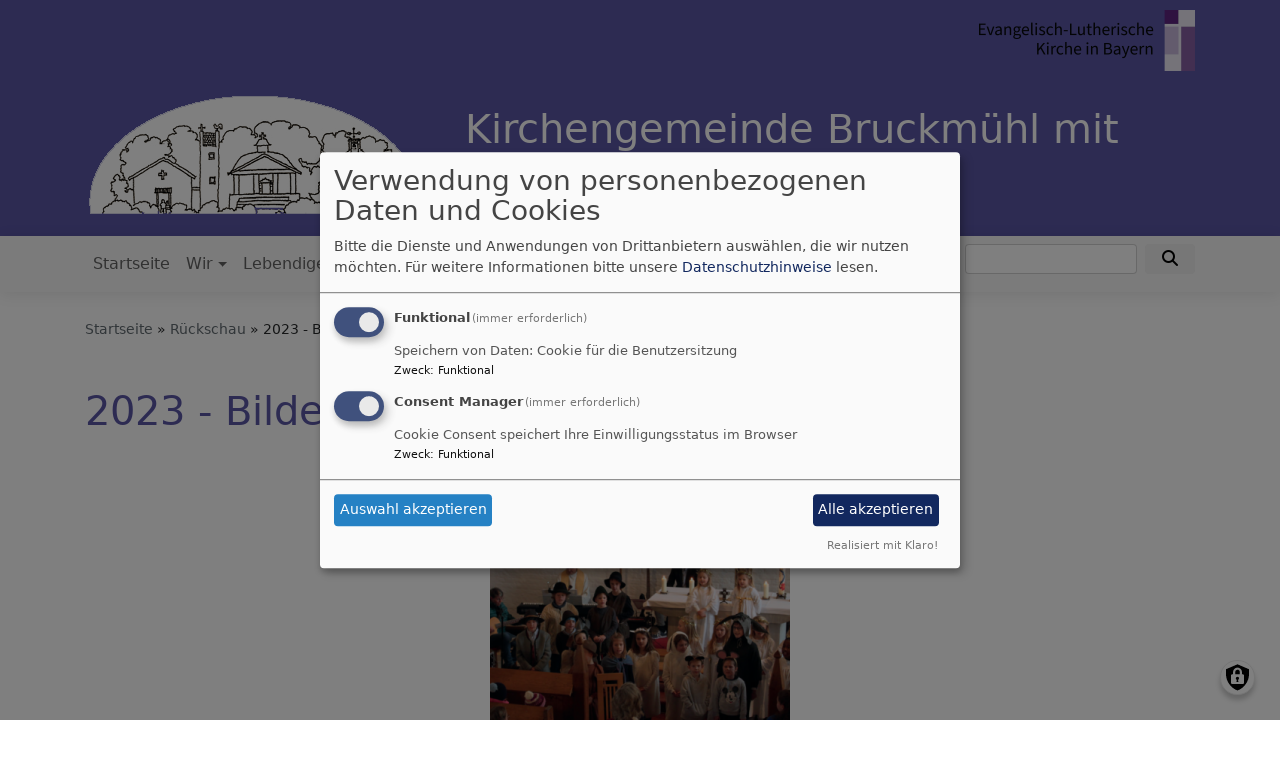

--- FILE ---
content_type: text/html; charset=UTF-8
request_url: https://www.bruckmuehl-evangelisch.de/rueckschau/2023-bilder
body_size: 10156
content:
<!DOCTYPE html>
<html lang="de" dir="ltr" prefix="content: http://purl.org/rss/1.0/modules/content/  dc: http://purl.org/dc/terms/  foaf: http://xmlns.com/foaf/0.1/  og: http://ogp.me/ns#  rdfs: http://www.w3.org/2000/01/rdf-schema#  schema: http://schema.org/  sioc: http://rdfs.org/sioc/ns#  sioct: http://rdfs.org/sioc/types#  skos: http://www.w3.org/2004/02/skos/core#  xsd: http://www.w3.org/2001/XMLSchema# ">
  <head>
    <meta charset="utf-8" />
<noscript><style>form.antibot * :not(.antibot-message) { display: none !important; }</style>
</noscript><meta name="description" content="Eindrücke vom Gemeindeleben 2023 in Bildern" />
<meta property="og:url" content="https://www.bruckmuehl-evangelisch.de/rueckschau/2023-bilder" />
<meta property="og:title" content="2023 - Bilder" />
<meta property="og:description" content="Eindrücke vom Gemeindeleben 2023 in Bildern" />
<meta name="Generator" content="Drupal 10 (https://www.drupal.org)" />
<meta name="MobileOptimized" content="width" />
<meta name="HandheldFriendly" content="true" />
<meta name="viewport" content="width=device-width, initial-scale=1.0" />
<link rel="icon" href="/themes/custom/vk_blockly/favicon.ico" type="image/vnd.microsoft.icon" />
<link rel="canonical" href="https://www.bruckmuehl-evangelisch.de/rueckschau/2023-bilder" />
<link rel="shortlink" href="https://www.bruckmuehl-evangelisch.de/node/516" />

    <title>2023 - Bilder | Kirchengemeinde Bruckmühl mit Feldkirchen-Westerham</title>
    <link rel="stylesheet" media="all" href="/sites/www.bruckmuehl-evangelisch.de/files/css/css_XaqtO2AvtX65TrR5RCsvLxDX32g3491ZdOCG-S__IlQ.css?delta=0&amp;language=de&amp;theme=vk_blockly&amp;include=eJxNilsOwyAMBC9E4yNVBtyAMNgyEDW3b4nUx8_uamaDsJiXJ0R64OThwgcoY26uMJrAlf_7JgeZ5UhO0XA31NQh2lTk7Ue22XR6zj1RdP3sgyp47OSOcl8NQapKozb6hVhC4fN7CdLGcgmNYGVue37D5RKxkkGlmPEFfpxMxQ" />
<link rel="stylesheet" media="all" href="/sites/www.bruckmuehl-evangelisch.de/files/css/css_LWutVn63JNehXlmRccH3-zID6DniJkkn2Z2gWFGqJfU.css?delta=1&amp;language=de&amp;theme=vk_blockly&amp;include=eJxNilsOwyAMBC9E4yNVBtyAMNgyEDW3b4nUx8_uamaDsJiXJ0R64OThwgcoY26uMJrAlf_7JgeZ5UhO0XA31NQh2lTk7Ue22XR6zj1RdP3sgyp47OSOcl8NQapKozb6hVhC4fN7CdLGcgmNYGVue37D5RKxkkGlmPEFfpxMxQ" />

      
      <link rel="stylesheet" href="https://www.bruckmuehl-evangelisch.de/sites/www.bruckmuehl-evangelisch.de/files/theme/vk_blockly_custom.css" />
      <script src="/libraries/klaro/dist/klaro-no-translations-no-css.js?t8unrv" defer id="klaro-js"></script>

  </head>
  <body class="path-node page-node-type-page">
        <a href="#main-content" class="visually-hidden focusable skip-link">
      Direkt zum Inhalt
    </a>
    
      <div class="dialog-off-canvas-main-canvas" data-off-canvas-main-canvas>
    <div class="layout-container">
<div id="debug">Debug: </div>
        <header role="banner" id="vk_blockly_header">


    
    
    <div class="container">
        <div class="row">
                                        <div class="col" id="elkb_balkenkreuz_rechts"><img src="/themes/custom/vk_blockly/images/rechts_elkbzeichen_grau.png" alt="Logo Evangelisch-Lutherische Kirche in Bayern" class="img-fluid" /></div>
                    </div>
        <div class="row">


                                                <div class="col-sm-4">
                        <a href="/" title="Startseite" rel="home">
                            <img src="/sites/www.bruckmuehl-evangelisch.de/files/bruckmuehl_logobrmfk_transparent.png" alt="Startseite" class="img-fluid site-logo" />
                        </a>
                    </div>
                                                <div class="col-sm-8 site-and-slogan">
                    <div class="site-name align-middle"><a href="/" title="Startseite" rel="home">Kirchengemeinde Bruckmühl mit Feldkirchen-Westerham</a></div>

                                        </div>
                            

            

        </div>
    </div>



    </header>

    
    

<nav role="navigation" aria-labelledby="block-vk-blockly-main-menu-menu" id="block-vk-blockly-main-menu" class="navbar navbar-toggleable-md navbar-light nav-bg container-fluid sticky-top">
<div class="container">

                        
    <h2 class="visually-hidden" id="block-vk-blockly-main-menu-menu">Hauptnavigation</h2>
    


       


    <button class="navbar-toggler navbar-toggler-left" type="button" data-toggle="collapse" data-target="#navbarSupportedContent" aria-controls="navbarSupportedContent" aria-expanded="false" aria-label="Toggle navigation">
        <span class="navbar-toggler-icon"></span>
    </button>
    <a class="navbar-brand" href="#">&nbsp;</a>
    <div class="collapse navbar-collapse col" id="navbarSupportedContent">
        <ul block="menu" class="navbar-nav mr-auto">                                                                                 <li class="nav-item">

                                            <a href="/" class="nav-link" data-drupal-link-system-path="&lt;front&gt;">Startseite</a>
                    
                </li>
                                                                                <li class="nav-item dropdown mega-dropdown">

                                            <a href="/wir-stellen-uns-vor" title="Wichtige Kontakte und Informationen" class="nav-link dropdown-toggle" data-toggle="dropdown" aria-haspopup="true" aria-expanded="false" data-drupal-link-system-path="node/69">Wir</a>
                        
                        <div class="row dropdown-menu mega-dropdown-menu">
                        <div class="col-sm-12 main-item-wrapper"><a href="/wir-stellen-uns-vor" title="Wichtige Kontakte und Informationen" class="main-item" data-drupal-link-system-path="node/69">Wir</a></div>
                                                                                 <div class="col-sm-3 flex-column">
                               <ul class="nav flex-column">
                                <a href="/wir-stellen-uns-vor/unsere-kirchen" title="Johanneskirche Bruckmühl, Emmauskirche Feldkirchen, Stollwerck-Mausoleum Hohenfried" class="nav-link level1" data-drupal-link-system-path="node/70">Kirchen</a>

                                                               </ul>
                            </div>

                                                                                 <div class="col-sm-3 flex-column">
                               <ul class="nav flex-column">
                                <a href="/wir-stellen-uns-vor/pfarramtsteam" title="Pfarrer, Diakon, Pfarramtssekretärinnen, Mesnerinnen..." class="nav-link level1" data-drupal-link-system-path="node/71">Pfarramtsteam</a>

                                                               </ul>
                            </div>

                                                                                 <div class="col-sm-3 flex-column">
                               <ul class="nav flex-column">
                                <a href="/wir-stellen-uns-vor/kirchenvorstand" title="Gemeindeleitung" class="nav-link level1" data-drupal-link-system-path="node/72">Kirchenvorstand</a>

                                                               </ul>
                            </div>

                                                                                 <div class="col-sm-3 flex-column">
                               <ul class="nav flex-column">
                                <a href="/wir-stellen-uns-vor/oeffentlichkeitsarbeit" title="Gemeindebrief - Pressearbeit - Website" class="nav-link level1" data-drupal-link-system-path="node/147">Öffentlichkeitsarbeit</a>

                                                               </ul>
                            </div>

                                                                                 <div class="col-sm-3 flex-column">
                               <ul class="nav flex-column">
                                <a href="/wir-stellen-uns-vor/geschichte" title="Evangelische Christen in unserer Region" class="nav-link level1" data-drupal-link-system-path="node/73">Geschichte</a>

                                                               </ul>
                            </div>

                                                                                 <div class="col-sm-3 flex-column">
                               <ul class="nav flex-column">
                                <a href="/wir-stellen-uns-vor/mitarbeit" title="So können Sie sich in unsere Gemeinde einbringen" class="nav-link level1" data-drupal-link-system-path="node/74">Mitarbeit</a>

                                                               </ul>
                            </div>

                                                                                 <div class="col-sm-3 flex-column">
                               <ul class="nav flex-column">
                                <a href="/wir-stellen-uns-vor/so-finden-sie-uns" title="unser Gemeindegebiet und die Lage unserer Kirchen und Gemeindehäuser" class="nav-link level1" data-drupal-link-system-path="node/75">So finden Sie uns</a>

                                                               </ul>
                            </div>

                                                                                 <div class="col-sm-3 flex-column">
                               <ul class="nav flex-column">
                                <a href="/wir-stellen-uns-vor/spenden-und-gelder" title="Spenden und Kirchgeld" class="nav-link level1" data-drupal-link-system-path="node/145">Spenden und Gelder</a>

                                                               </ul>
                            </div>

                                                </div>

                    
                </li>
                                                                                <li class="nav-item dropdown mega-dropdown">

                                            <a href="/lebendige-gemeinde" title="Angebote für alle Altersgruppen" class="nav-link dropdown-toggle" data-toggle="dropdown" aria-haspopup="true" aria-expanded="false" data-drupal-link-system-path="node/77">Lebendige Gemeinde</a>
                        
                        <div class="row dropdown-menu mega-dropdown-menu">
                        <div class="col-sm-12 main-item-wrapper"><a href="/lebendige-gemeinde" title="Angebote für alle Altersgruppen" class="main-item" data-drupal-link-system-path="node/77">Lebendige Gemeinde</a></div>
                                                                                 <div class="col-sm-3 flex-column">
                               <ul class="nav flex-column">
                                <a href="/lebendige-gemeinde/musik" title="Musikalisches in unserer Gemeinde" class="nav-link level1" data-drupal-link-system-path="node/78">Musik</a>

                                
                                                                                        <li><a href="/lebendige-gemeinde/musik/unsere-kantorin" title="Unsere Kantorin stellt sich vor" class="nav-link level2" data-drupal-link-system-path="node/79">Kantorin</a></li>
                                                                                        <li><a href="/lebendige-gemeinde/musik/unsere-orgeln" title="Unsere Orgeln vorgestellt" class="nav-link level2" data-drupal-link-system-path="node/80">Orgeln</a></li>
                                                                                        <li><a href="/lebendige-gemeinde/musik/kirchenchor" title="Unser Kirchenchor stellt sich vor" class="nav-link level2" data-drupal-link-system-path="node/81">Kirchenchor</a></li>
                                                                                        <li><a href="/lebendige-gemeinde/musik/jugendchor" title="Evangelischer Jugendchor Bruckmühl" class="nav-link level2" data-drupal-link-system-path="node/175">Jugendchor</a></li>
                                                                                        <li><a href="/lebendige-gemeinde/musik/posaunensound-emmaus" class="nav-link level2" data-drupal-link-system-path="node/580">Posaunensound Emmaus</a></li>
                                                                                        <li><a href="/lebendige-gemeinde/musik/renaissance-chor" title="Der Renaissance-Chor stellt sich vor" class="nav-link level2" data-drupal-link-system-path="node/92">Renaissance-Chor</a></li>
                                        
                                                               </ul>
                            </div>

                                                                                 <div class="col-sm-3 flex-column">
                               <ul class="nav flex-column">
                                <a href="/lebendige-gemeinde/gemeinsam" title="Gemeinschaft erleben" class="nav-link level1" data-drupal-link-system-path="node/93">Gemeinsam</a>

                                
                                                                                        <li><a href="/lebendige-gemeinde/gemeinsam/gespraechskreise-fuer-frauen" title="Über Gott ins Gespräch kommen" class="nav-link level2" data-drupal-link-system-path="node/96">Gesprächskreise für Frauen</a></li>
                                                                                        <li><a href="/lebendige-gemeinde/gemeinsam/helferkreis-gruene-schuerze-johanneskirche" title="Hier wird angepackt!" class="nav-link level2" data-drupal-link-system-path="node/94">&quot;Grüne Schürze&quot; Bruckmühl</a></li>
                                                                                        <li><a href="/lebendige-gemeinde/gemeinsam/kirchgarten-team-feldkirchen" title="Gartenarbeit im Team rund um die Emmauskirche" class="nav-link level2" data-drupal-link-system-path="node/95">Kirchgarten-Team Feldkirchen</a></li>
                                                                                        <li><a href="/lebendige-gemeinde/gemeinsam/handarbeits-und-spielecafe-fuer-jung-und-alt" title="Freizeit gemeinsam verbringen" class="nav-link level2" data-drupal-link-system-path="node/82">Handarbeits- und Spielecafé</a></li>
                                                                                        <li><a href="/lebendige-gemeinde/gemeinsam/oekumenische-exerzitien-im-alltag" title="sich auf Gott einlassen" class="nav-link level2" data-drupal-link-system-path="node/97">Ökumenische Exerzitien im Alltag</a></li>
                                                                                        <li><a href="/lebendige-gemeinde/gemeinsam/weltgebetstag" title="Ökumenischer Weltgebetstag - nicht nur für Frauen" class="nav-link level2" data-drupal-link-system-path="node/98">Weltgebetstag</a></li>
                                        
                                                               </ul>
                            </div>

                                                                                 <div class="col-sm-3 flex-column">
                               <ul class="nav flex-column">
                                <a href="/lebendige-gemeinde/gelebte-oekumene" title="Brüder und Schwestern im Glauben" class="nav-link level1" data-drupal-link-system-path="node/112">Gelebte Ökumene</a>

                                                               </ul>
                            </div>

                                                                                 <div class="col-sm-3 flex-column">
                               <ul class="nav flex-column">
                                <a href="/lebendige-gemeinde/kinder" title="Angebote für Kinder" class="nav-link level1" data-drupal-link-system-path="node/100">Kinder</a>

                                
                                                                                        <li><a href="/lebendige-gemeinde/kinder/eltern-kind-gruppen" title="Kontaktmöglichkeiten für junge Familien" class="nav-link level2" data-drupal-link-system-path="node/153">Eltern-Kind-Gruppen</a></li>
                                        
                                                               </ul>
                            </div>

                                                                                 <div class="col-sm-3 flex-column">
                               <ul class="nav flex-column">
                                <a href="/lebendige-gemeinde/jugend" title="Angebote für Jugendliche" class="nav-link level1" data-drupal-link-system-path="node/103">Jugend</a>

                                
                                                                                        <li><a href="/lebendige-gemeinde/musik/jugendchor" title="Evangelischer Jugendchor Bruckmühl" class="nav-link level2" data-drupal-link-system-path="node/175">Jugendchor</a></li>
                                        
                                                               </ul>
                            </div>

                                                                                 <div class="col-sm-3 flex-column">
                               <ul class="nav flex-column">
                                <a href="/lebendige-gemeinde/senioren" title="Angebote für Senioren" class="nav-link level1" data-drupal-link-system-path="node/106">Senioren</a>

                                
                                                                                        <li><a href="/lebendige-gemeinde/senioren/geburtstagstreffen" class="nav-link level2" data-drupal-link-system-path="node/108">Geburtstagstreffen</a></li>
                                                                                        <li><a href="/lebendige-gemeinde/senioren/mittwochsrunde" class="nav-link level2" data-drupal-link-system-path="node/109">Herzenssprechstunde</a></li>
                                                                                        <li><a href="/lebendige-gemeinde/senioren/besuchsdienst" class="nav-link level2" data-drupal-link-system-path="node/65">Besuchsdienst</a></li>
                                                                                        <li><a href="/lebendige-gemeinde/senioren/seelsorge-seniorenheimen" class="nav-link level2" data-drupal-link-system-path="node/110">Seelsorge in Seniorenheimen</a></li>
                                                                                        <li><a href="/lebendige-gemeinde/senioren/vergiss-mein-nicht-gottesdienst" title="Ein Gottesdienst für Demenzkranke und deren Angehörige" class="nav-link level2" data-drupal-link-system-path="node/111">Vergiss-mein-nicht-Gottesdienst</a></li>
                                        
                                                               </ul>
                            </div>

                                                                                 <div class="col-sm-3 flex-column">
                               <ul class="nav flex-column">
                                <a href="/lebendige-gemeinde/ng" class="nav-link level1" data-drupal-link-system-path="node/317">..</a>

                                                               </ul>
                            </div>

                                                </div>

                    
                </li>
                                                                                <li class="nav-item dropdown mega-dropdown">

                                            <a href="/lebensbegleitung" title="Informationen zu Kasualien, Seelsorge und praktischen Hilfsangeboten" class="nav-link dropdown-toggle" data-toggle="dropdown" aria-haspopup="true" aria-expanded="false" data-drupal-link-system-path="node/113">Lebensbegleitung</a>
                        
                        <div class="row dropdown-menu mega-dropdown-menu">
                        <div class="col-sm-12 main-item-wrapper"><a href="/lebensbegleitung" title="Informationen zu Kasualien, Seelsorge und praktischen Hilfsangeboten" class="main-item" data-drupal-link-system-path="node/113">Lebensbegleitung</a></div>
                                                                                 <div class="col-sm-3 flex-column">
                               <ul class="nav flex-column">
                                <a href="/lebensbegleitung/taufe" title="Ein Kind Gottes werden" class="nav-link level1" data-drupal-link-system-path="node/60">Taufe</a>

                                                               </ul>
                            </div>

                                                                                 <div class="col-sm-3 flex-column">
                               <ul class="nav flex-column">
                                <a href="/lebensbegleitung/konfirmation" class="nav-link level1" data-drupal-link-system-path="node/61">Konfirmation</a>

                                                               </ul>
                            </div>

                                                                                 <div class="col-sm-3 flex-column">
                               <ul class="nav flex-column">
                                <a href="/lebensbegleitung/hochzeit" class="nav-link level1" data-drupal-link-system-path="node/99">Hochzeit</a>

                                                               </ul>
                            </div>

                                                                                 <div class="col-sm-3 flex-column">
                               <ul class="nav flex-column">
                                <a href="/lebensbegleitung/beerdigung" class="nav-link level1" data-drupal-link-system-path="node/63">Beerdigung</a>

                                                               </ul>
                            </div>

                                                                                 <div class="col-sm-3 flex-column">
                               <ul class="nav flex-column">
                                <a href="/lebensbegleitung/seelsorge" title="Wir nehmen uns Zeit für Sie" class="nav-link level1" data-drupal-link-system-path="node/141">Seelsorge</a>

                                                               </ul>
                            </div>

                                                                                 <div class="col-sm-3 flex-column">
                               <ul class="nav flex-column">
                                <a href="/lebensbegleitung/kircheneintritt" class="nav-link level1" data-drupal-link-system-path="node/64">Kircheneintritt</a>

                                                               </ul>
                            </div>

                                                                                 <div class="col-sm-3 flex-column">
                               <ul class="nav flex-column">
                                <a href="/lebensbegleitung/beratung-und-hilfe-vor-ort" class="nav-link level1" data-drupal-link-system-path="node/66">Beratung und Hilfe</a>

                                                               </ul>
                            </div>

                                                </div>

                    
                </li>
                                                                                <li class="nav-item dropdown mega-dropdown">

                                            <a href="/gottesdienste-veranstaltungen" title="Alles rund um unsere Gottesdienste" class="nav-link dropdown-toggle" data-toggle="dropdown" aria-haspopup="true" aria-expanded="false" data-drupal-link-system-path="node/114">Gottesdienste</a>
                        
                        <div class="row dropdown-menu mega-dropdown-menu">
                        <div class="col-sm-12 main-item-wrapper"><a href="/gottesdienste-veranstaltungen" title="Alles rund um unsere Gottesdienste" class="main-item" data-drupal-link-system-path="node/114">Gottesdienste</a></div>
                                                                                 <div class="col-sm-3 flex-column">
                               <ul class="nav flex-column">
                                <a href="/gottesdienste-veranstaltungen/der-evangelische-gottesdienst" title="Wie Martin Luther Gottesdienst definiert" class="nav-link level1" data-drupal-link-system-path="node/209">Der evangelische Gottesdienst</a>

                                
                                                                                        <li><a href="/gottesdienste-veranstaltungen/der-evangelische-gottesdienst/mit-abendmahl" class="nav-link level2" data-drupal-link-system-path="node/210">...mit Abendmahl</a></li>
                                                                                        <li><a href="/gottesdienste-veranstaltungen/der-evangelische-gottesdienst/mit-beichte" class="nav-link level2" data-drupal-link-system-path="node/212">...mit Beichte</a></li>
                                                                                        <li><a href="/gottesdienste-veranstaltungen/der-evangelische-gottesdienst/mit-taufe" class="nav-link level2" data-drupal-link-system-path="node/211">...mit Taufe</a></li>
                                        
                                                               </ul>
                            </div>

                                                                                 <div class="col-sm-3 flex-column">
                               <ul class="nav flex-column">
                                <a href="/gottesdienste-veranstaltungen/verschiedenen-formen" class="nav-link level1" data-drupal-link-system-path="node/214">...in verschiedenen Formen</a>

                                
                                                                                        <li><a href="/gottesdienste-veranstaltungen/verschiedenen-formen/feier-abend-gottesdienst" class="nav-link level2" data-drupal-link-system-path="node/122">Feier-Abend-Gottesdienst</a></li>
                                                                                        <li><a href="/gottesdienste-veranstaltungen/verschiedenen-formen/oase-gottesdienst-feldkirchen" title="der etwas @ndere Gottesdienst" class="nav-link level2" data-drupal-link-system-path="node/168">Oase-Gottesdienst</a></li>
                                                                                        <li><a href="/gottesdienste-veranstaltungen/verschiedenen-formen/taize-gebet-feldkirchen" class="nav-link level2" data-drupal-link-system-path="node/120">Taizé-Gebet</a></li>
                                        
                                                               </ul>
                            </div>

                                                                                 <div class="col-sm-3 flex-column">
                               <ul class="nav flex-column">
                                <a href="/gottesdienste-veranstaltungen/mit-generationen-im-blick" class="nav-link level1" data-drupal-link-system-path="node/213">...mit Generationen im Blick</a>

                                
                                                                                        <li><a href="/gottesdienste-veranstaltungen/mit-generationen-im-blick/minikirche" class="nav-link level2" data-drupal-link-system-path="node/118">Minikirche</a></li>
                                                                                        <li><a href="/gottesdienste-veranstaltungen/mit-generationen-im-blick/kindergottesdienst" title="parallel zum Hauptgottesdienst" class="nav-link level2" data-drupal-link-system-path="node/119">Kindergottesdienst</a></li>
                                                                                        <li><a href="/gottesdienste-veranstaltungen/mit-generationen-im-blick/familiengottesdienst" class="nav-link level2" data-drupal-link-system-path="node/117">Familiengottesdienst</a></li>
                                                                                        <li><a href="/lebendige-gemeinde/senioren/vergiss-mein-nicht-gottesdienst" class="nav-link level2" data-drupal-link-system-path="node/111">Vergiss-mein-nicht-Gottesdienst</a></li>
                                        
                                                               </ul>
                            </div>

                                                                                 <div class="col-sm-3 flex-column">
                               <ul class="nav flex-column">
                                <a href="/gottesdienste-veranstaltungen/service" class="nav-link level1" data-drupal-link-system-path="node/215">Service</a>

                                
                                                                                        <li><a href="/gottesdienste-veranstaltungen/service/gottesdienst-termine" title="Hier finden Sie die nächsten Gottesdienste" class="nav-link level2" data-drupal-link-system-path="node/197">Gottesdienst-Termine</a></li>
                                                                                        <li><a href="/gottesdienste-veranstaltungen/service/predigten-zum-nachlesen-0" class="nav-link level2" data-drupal-link-system-path="node/469">Predigten zum Nachlesen</a></li>
                                                                                        <li><a href="/gottesdienste-im-web" title="Video-Gottesdienste zum Mitfeiern" class="nav-link level2" data-drupal-link-system-path="node/271">Gottesdienste im Web</a></li>
                                        
                                                               </ul>
                            </div>

                                                </div>

                    
                </li>
                                                                                <li class="nav-item active dropdown mega-dropdown">

                                            <a href="/rueckschau" title="Berichte und Bilder von Höhepunkten des Gemeindelebens" class="nav-link dropdown-toggle" data-toggle="dropdown" aria-haspopup="true" aria-expanded="false" data-drupal-link-system-path="node/156">Rückschau</a>
                        
                        <div class="row dropdown-menu mega-dropdown-menu">
                        <div class="col-sm-12 main-item-wrapper"><a href="/rueckschau" title="Berichte und Bilder von Höhepunkten des Gemeindelebens" class="main-item" data-drupal-link-system-path="node/156">Rückschau</a></div>
                                                                                 <div class="col-sm-3 flex-column">
                               <ul class="nav flex-column">
                                <a href="/rueckschau/2018-berichte" title="Berichte aus dem Jahr 2018" class="nav-link level1" data-drupal-link-system-path="node/151">2018 - Berichte</a>

                                                               </ul>
                            </div>

                                                                                 <div class="col-sm-3 flex-column">
                               <ul class="nav flex-column">
                                <a href="/rueckschau/2018-bilder" title="Bilder von Höhepunkten des Gemeindelebens 2018" class="nav-link level1" data-drupal-link-system-path="node/152">2018 - Bilder</a>

                                                               </ul>
                            </div>

                                                                                 <div class="col-sm-3 flex-column">
                               <ul class="nav flex-column">
                                <a href="/rueckschau/2022-berichte" class="nav-link level1" data-drupal-link-system-path="node/452">2022 - Berichte</a>

                                                               </ul>
                            </div>

                                                                                 <div class="col-sm-3 flex-column">
                               <ul class="nav flex-column">
                                <a href="/rueckschau/2022-bilder" class="nav-link level1" data-drupal-link-system-path="node/451">2022 - Bilder</a>

                                                               </ul>
                            </div>

                                                                                 <div class="col-sm-3 flex-column">
                               <ul class="nav flex-column">
                                <a href="/rueckschau/2019-berichte" class="nav-link level1" data-drupal-link-system-path="node/179">2019 - Berichte</a>

                                                               </ul>
                            </div>

                                                                                 <div class="col-sm-3 flex-column">
                               <ul class="nav flex-column">
                                <a href="/rueckschau/2019-bilder" class="nav-link level1" data-drupal-link-system-path="node/226">2019 - Bilder</a>

                                                               </ul>
                            </div>

                                                                                 <div class="col-sm-3 flex-column">
                               <ul class="nav flex-column">
                                <a href="/rueckschau/2023-berichte" class="nav-link level1" data-drupal-link-system-path="node/517">2023 - Berichte</a>

                                                               </ul>
                            </div>

                                                                                 <div class="active col-sm-3 flex-column">
                               <ul class="nav flex-column">
                                <a href="/rueckschau/2023-bilder" class="nav-link level1 is-active" data-drupal-link-system-path="node/516" aria-current="page">2023 - Bilder</a>

                                                               </ul>
                            </div>

                                                                                 <div class="col-sm-3 flex-column">
                               <ul class="nav flex-column">
                                <a href="/rueckschau/2020-berichte" class="nav-link level1" data-drupal-link-system-path="node/255">2020 - Berichte</a>

                                                               </ul>
                            </div>

                                                                                 <div class="col-sm-3 flex-column">
                               <ul class="nav flex-column">
                                <a href="/rueckschau/2020-bilder" class="nav-link level1" data-drupal-link-system-path="node/257">2020 - Bilder</a>

                                                               </ul>
                            </div>

                                                                                 <div class="col-sm-3 flex-column">
                               <ul class="nav flex-column">
                                <a href="/rueckschau/2024-berichte" class="nav-link level1" data-drupal-link-system-path="node/558">2024 - Berichte</a>

                                                               </ul>
                            </div>

                                                                                 <div class="col-sm-3 flex-column">
                               <ul class="nav flex-column">
                                <a href="/rueckschau/2024-bilder" class="nav-link level1" data-drupal-link-system-path="node/559">2024 - Bilder</a>

                                                               </ul>
                            </div>

                                                                                 <div class="col-sm-3 flex-column">
                               <ul class="nav flex-column">
                                <a href="/rueckschau/2021-berichte" class="nav-link level1" data-drupal-link-system-path="node/385">2021 - Berichte</a>

                                                               </ul>
                            </div>

                                                                                 <div class="col-sm-3 flex-column">
                               <ul class="nav flex-column">
                                <a href="/rueckschau/2021-bilder" class="nav-link level1" data-drupal-link-system-path="node/388">2021 - Bilder</a>

                                                               </ul>
                            </div>

                                                                                 <div class="col-sm-3 flex-column">
                               <ul class="nav flex-column">
                                <a href="/rueckschau/2025-berichte" class="nav-link level1" data-drupal-link-system-path="node/601">2025 - Berichte</a>

                                                               </ul>
                            </div>

                                                                                 <div class="col-sm-3 flex-column">
                               <ul class="nav flex-column">
                                <a href="/rueckschau/2025-bilder" class="nav-link level1" data-drupal-link-system-path="node/602">2025 - Bilder</a>

                                                               </ul>
                            </div>

                                                </div>

                    
                </li>
                    </ul>
        <!-- Form-id: search_block_form -->
<form class="search-block-form form-inline my-2 my-lg-0" data-drupal-selector="search-block-form" action="/search/node" method="get" id="search-block-form" accept-charset="UTF-8">
  <div class="js-form-item form-item js-form-type-search form-item-keys js-form-item-keys form-no-label">
      <label for="edit-keys" class="visually-hidden">Suche</label>
        <input title="Geben Sie die Begriffe ein, nach denen Sie suchen." class="form-control mr-sm-2 form-search" data-drupal-selector="edit-keys" type="search" id="edit-keys" name="keys" value="" size="15" maxlength="128" />

        </div>
<button type="submit" class="my-sm-0 btn form-submit" data-drupal-selector="edit-search"><i class="fas fa-search"></i></button>
<div data-drupal-selector="edit-actions" class="form-actions js-form-wrapper form-wrapper" id="edit-actions"></div>

</form>


    </div>






    </div>
</nav>



    

  <main role="main">
    <a id="main-content" tabindex="-1"></a>      
    



<!-- system_breadcrumb_block Region: pagetop_first - Block-ID: vk_blockly_breadcrumbs -->
<div class="container"><div class="row">

                    
<div id="block-vk-blockly-breadcrumbs" class="col paragraph-block align-items-stretch system_breadcrumb_block">
  
    
          <ol class="breadcrumb">
                    <li >
                                    <a href="/">Startseite</a>
                            </li>
                    <li >
                                    <a href="/rueckschau">Rückschau</a>
                            </li>
                    <li >
                                    2023 - Bilder
                            </li>
            </ol>

  </div>

  </div></div>
<div data-drupal-messages-fallback class="hidden"></div>



    <!--div class="layout-content"-->
        
    



<!-- page_title_block Region: content - Block-ID: vk_blockly_page_title -->
<div class="container"><div class="row">

                    
<div id="block-vk-blockly-page-title" class="col paragraph-block align-items-stretch page_title_block">
  
    
      
  <h1><span property="schema:name">2023 - Bilder</span>
</h1>


  </div>

  </div></div>


<!-- system_main_block Region: content - Block-ID: vk_blockly_content -->
<!-- noNodePage:  -->
        <div id="block-vk-blockly-content" class="system_main_block">
            
                        
                            
<article data-history-node-id="516" about="/rueckschau/2023-bilder" typeof="schema:WebPage" class="node node--type-page node--view-mode-full">

  
      <span property="schema:name" content="2023 - Bilder" class="hidden"></span>


  
  <div class="node__content">
    <div class="container"><div class="row"><div class="col vk_blockly_node_body">
                        
                    </div>
    </div>
</div>  
              <div class="container">
    <div class="row">

              <div class="col-sm-6 col-md vk-align-center bilderreihe">
        <div class="media-bild view-mode-quadrat-300x300">
                        
<a href="https://www.bruckmuehl-evangelisch.de/sites/www.bruckmuehl-evangelisch.de/files/styles/max_1300x1300/public/media/img/Singspiel%20Brm%202023.png?itok=Lerd_7AR" aria-label="{&quot;alt&quot;:&quot;Singspiel 2023 an Heiligabend&quot;}" role="button"  title="Singspiel 2023 an Heiligabend" data-colorbox-gallery="" class="colorbox" aria-controls="colorbox-e8hPHwls9hA" data-cbox-img-attrs="{&quot;alt&quot;:&quot;Singspiel 2023 an Heiligabend&quot;}">    <img id="colorbox-e8hPHwls9hA" src="/sites/www.bruckmuehl-evangelisch.de/files/styles/quadrat_300x300/public/media/img/Singspiel%20Brm%202023.png?itok=HLqGtiMN" width="300" height="300" alt="Singspiel 2023 an Heiligabend" loading="lazy" typeof="foaf:Image" class="img-fluid" />
</a>

      
    </div>

    </div>


    

    </div>
</div>

              <div class="container">
    <div class="row">

          
<div class="col">
    <p>Durch Anklicken werden die Bilder groß und vollständig dargestellt.</p>
</div>

    

    </div>
</div>

              <div class="container">
    <div class="row">

              <div class="col-sm-6 col-md vk-align-center bilderreihe">
        <div class="media-bild view-mode-quadrat-300x300">
                        
<a href="https://www.bruckmuehl-evangelisch.de/sites/www.bruckmuehl-evangelisch.de/files/styles/max_1300x1300/public/media/img/GK_231210_Adventskonzert_1200.jpg?itok=a5bf2zVG" aria-label="{&quot;alt&quot;:&quot;&quot;Noël! Noël! - Weihnachtliche Musik aus Frankreich&quot; - Adventsmusik 2023&quot;}" role="button"  title="&quot;Noël! Noël! - Weihnachtliche Musik aus Frankreich&quot; - Adventsmusik 2023" data-colorbox-gallery="" class="colorbox" aria-controls="colorbox-TY8Ibd8Vjz8" data-cbox-img-attrs="{&quot;alt&quot;:&quot;&quot;Noël! Noël! - Weihnachtliche Musik aus Frankreich&quot; - Adventsmusik 2023&quot;}">    <img id="colorbox-TY8Ibd8Vjz8" src="/sites/www.bruckmuehl-evangelisch.de/files/styles/quadrat_300x300/public/media/img/GK_231210_Adventskonzert_1200.jpg?itok=R2vuO5XN" width="300" height="300" alt="&quot;Noël! Noël! - Weihnachtliche Musik aus Frankreich&quot; - Adventsmusik 2023" loading="lazy" typeof="foaf:Image" class="img-fluid" />
</a>

      
    </div>

    </div>


    

    </div>
</div>

              <div class="container">
    <div class="row">

              <div class="col-sm-6 col-md vk-align-center bilderreihe">
        <div class="media-bild view-mode-quadrat-300x300">
                        
<a href="https://www.bruckmuehl-evangelisch.de/sites/www.bruckmuehl-evangelisch.de/files/styles/max_1300x1300/public/media/img/emmaus_40_jahre_01.jpg?itok=TpyVxB6-" aria-label="{&quot;alt&quot;:&quot;Kirchenjubiläum 40 Jahre Emmauskirche&quot;}" role="button"  title="Kirchenjubiläum 40 Jahre Emmauskirche" data-colorbox-gallery="" class="colorbox" aria-controls="colorbox-rnfzvnydC1A" data-cbox-img-attrs="{&quot;alt&quot;:&quot;Kirchenjubiläum 40 Jahre Emmauskirche&quot;}">    <img id="colorbox-rnfzvnydC1A" src="/sites/www.bruckmuehl-evangelisch.de/files/styles/quadrat_300x300/public/media/img/emmaus_40_jahre_01.jpg?itok=lq6dAaS9" width="300" height="300" alt="Kirchenjubiläum 40 Jahre Emmauskirche" loading="lazy" typeof="foaf:Image" class="img-fluid" />
</a>

      
    </div>

    </div>

    <div class="col-sm-6 col-md vk-align-center bilderreihe">
        <div class="media-bild view-mode-quadrat-300x300">
                        
<a href="https://www.bruckmuehl-evangelisch.de/sites/www.bruckmuehl-evangelisch.de/files/styles/max_1300x1300/public/media/img/emmaus_40_jahre_02.jpg?itok=qQEk36Y4" aria-label="{&quot;alt&quot;:&quot;Kirchenjubiläum 40 Jahre Emmauskirche&quot;}" role="button"  title="Kirchenjubiläum 40 Jahre Emmauskirche" data-colorbox-gallery="" class="colorbox" aria-controls="colorbox-qNIsN8AbSsA" data-cbox-img-attrs="{&quot;alt&quot;:&quot;Kirchenjubiläum 40 Jahre Emmauskirche&quot;}">    <img id="colorbox-qNIsN8AbSsA" src="/sites/www.bruckmuehl-evangelisch.de/files/styles/quadrat_300x300/public/media/img/emmaus_40_jahre_02.jpg?itok=0nu8rxE5" width="300" height="300" alt="Kirchenjubiläum 40 Jahre Emmauskirche" loading="lazy" typeof="foaf:Image" class="img-fluid" />
</a>

      
    </div>

    </div>

    <div class="col-sm-6 col-md vk-align-center bilderreihe">
        <div class="media-bild view-mode-quadrat-300x300">
                        
<a href="https://www.bruckmuehl-evangelisch.de/sites/www.bruckmuehl-evangelisch.de/files/styles/max_1300x1300/public/media/img/emmaus_40_jahre_03.jpg?itok=vbh-HLfc" aria-label="{&quot;alt&quot;:&quot;Kirchenjubiläum 40 Jahre Emmauskirche&quot;}" role="button"  title="Kirchenjubiläum 40 Jahre Emmauskirche" data-colorbox-gallery="" class="colorbox" aria-controls="colorbox-5u3JpfJT3W4" data-cbox-img-attrs="{&quot;alt&quot;:&quot;Kirchenjubiläum 40 Jahre Emmauskirche&quot;}">    <img id="colorbox-5u3JpfJT3W4" src="/sites/www.bruckmuehl-evangelisch.de/files/styles/quadrat_300x300/public/media/img/emmaus_40_jahre_03.jpg?itok=XtgM1ks5" width="300" height="300" alt="Kirchenjubiläum 40 Jahre Emmauskirche" loading="lazy" typeof="foaf:Image" class="img-fluid" />
</a>

      
    </div>

    </div>

    <div class="col-sm-6 col-md vk-align-center bilderreihe">
        <div class="media-bild view-mode-quadrat-300x300">
                        
<a href="https://www.bruckmuehl-evangelisch.de/sites/www.bruckmuehl-evangelisch.de/files/styles/max_1300x1300/public/media/img/emmaus_40_jahre_04.jpg?itok=37Mv0k8G" aria-label="{&quot;alt&quot;:&quot;Kirchenjubiläum 40 Jahre Emmauskirche - Posaunensound&quot;}" role="button"  title="Kirchenjubiläum 40 Jahre Emmauskirche - Posaunensound" data-colorbox-gallery="" class="colorbox" aria-controls="colorbox-EiMVJ0f24Wo" data-cbox-img-attrs="{&quot;alt&quot;:&quot;Kirchenjubiläum 40 Jahre Emmauskirche - Posaunensound&quot;}">    <img id="colorbox-EiMVJ0f24Wo" src="/sites/www.bruckmuehl-evangelisch.de/files/styles/quadrat_300x300/public/media/img/emmaus_40_jahre_04.jpg?itok=4UGCAefS" width="300" height="300" alt="Kirchenjubiläum 40 Jahre Emmauskirche - Posaunensound" loading="lazy" typeof="foaf:Image" class="img-fluid" />
</a>

      
    </div>

    </div>

    <div class="col-sm-6 col-md vk-align-center bilderreihe">
        <div class="media-bild view-mode-quadrat-300x300">
                        
<a href="https://www.bruckmuehl-evangelisch.de/sites/www.bruckmuehl-evangelisch.de/files/styles/max_1300x1300/public/media/img/emmaus_40_jahre_06.jpg?itok=Bu4p6hkq" aria-label="{&quot;alt&quot;:&quot;Kirchenjubiläum 40 Jahre Emmauskirche - Ehrengast Pfarrer Reimer&quot;}" role="button"  title="Kirchenjubiläum 40 Jahre Emmauskirche - Ehrengast Pfarrer Reimer" data-colorbox-gallery="" class="colorbox" aria-controls="colorbox-QV7W4w6U4ck" data-cbox-img-attrs="{&quot;alt&quot;:&quot;Kirchenjubiläum 40 Jahre Emmauskirche - Ehrengast Pfarrer Reimer&quot;}">    <img id="colorbox-QV7W4w6U4ck" src="/sites/www.bruckmuehl-evangelisch.de/files/styles/quadrat_300x300/public/media/img/emmaus_40_jahre_06.jpg?itok=8cv-OW7A" width="300" height="300" alt="Kirchenjubiläum 40 Jahre Emmauskirche - Ehrengast Pfarrer Reimer" loading="lazy" typeof="foaf:Image" class="img-fluid" />
</a>

      
    </div>

    </div>

    <div class="col-sm-6 col-md vk-align-center bilderreihe">
        <div class="media-bild view-mode-quadrat-300x300">
                        
<a href="https://www.bruckmuehl-evangelisch.de/sites/www.bruckmuehl-evangelisch.de/files/styles/max_1300x1300/public/media/img/emmaus_40_jahre_03a.jpg?itok=jZJhBxLW" aria-label="{&quot;alt&quot;:&quot;Kirchenjubiläum 40 Jahre Emmauskirche&quot;}" role="button"  title="Kirchenjubiläum 40 Jahre Emmauskirche" data-colorbox-gallery="" class="colorbox" aria-controls="colorbox-ySBlaSjRvWg" data-cbox-img-attrs="{&quot;alt&quot;:&quot;Kirchenjubiläum 40 Jahre Emmauskirche&quot;}">    <img id="colorbox-ySBlaSjRvWg" src="/sites/www.bruckmuehl-evangelisch.de/files/styles/quadrat_300x300/public/media/img/emmaus_40_jahre_03a.jpg?itok=BypLpVHP" width="300" height="300" alt="Kirchenjubiläum 40 Jahre Emmauskirche" loading="lazy" typeof="foaf:Image" class="img-fluid" />
</a>

      
    </div>

    </div>

    <div class="col-sm-6 col-md vk-align-center bilderreihe">
        <div class="media-bild view-mode-quadrat-300x300">
                        
<a href="https://www.bruckmuehl-evangelisch.de/sites/www.bruckmuehl-evangelisch.de/files/styles/max_1300x1300/public/media/img/emmaus_40_jahre_08.jpg?itok=z6sjKUFh" aria-label="{&quot;alt&quot;:&quot;Kirchenjubiläum 40 Jahre Emmauskirche&quot;}" role="button"  title="Kirchenjubiläum 40 Jahre Emmauskirche" data-colorbox-gallery="" class="colorbox" aria-controls="colorbox-QxyNKOBA6kI" data-cbox-img-attrs="{&quot;alt&quot;:&quot;Kirchenjubiläum 40 Jahre Emmauskirche&quot;}">    <img id="colorbox-QxyNKOBA6kI" src="/sites/www.bruckmuehl-evangelisch.de/files/styles/quadrat_300x300/public/media/img/emmaus_40_jahre_08.jpg?itok=MGP4xCQ-" width="300" height="300" alt="Kirchenjubiläum 40 Jahre Emmauskirche" loading="lazy" typeof="foaf:Image" class="img-fluid" />
</a>

      
    </div>

    </div>

    <div class="col-sm-6 col-md vk-align-center bilderreihe">
        <div class="media-bild view-mode-quadrat-300x300">
                        
<a href="https://www.bruckmuehl-evangelisch.de/sites/www.bruckmuehl-evangelisch.de/files/styles/max_1300x1300/public/media/img/emmaus_40_jahre_09.jpg?itok=OMfn4IxN" aria-label="{&quot;alt&quot;:&quot;Kirchenjubiläum 40 Jahre Emmauskirche - Suppe und Stockbrot im Innenhof&quot;}" role="button"  title="Kirchenjubiläum 40 Jahre Emmauskirche - Suppe und Stockbrot im Innenhof" data-colorbox-gallery="" class="colorbox" aria-controls="colorbox-Q2IkQXoKTow" data-cbox-img-attrs="{&quot;alt&quot;:&quot;Kirchenjubiläum 40 Jahre Emmauskirche - Suppe und Stockbrot im Innenhof&quot;}">    <img id="colorbox-Q2IkQXoKTow" src="/sites/www.bruckmuehl-evangelisch.de/files/styles/quadrat_300x300/public/media/img/emmaus_40_jahre_09.jpg?itok=1q-GaFEu" width="300" height="300" alt="Kirchenjubiläum 40 Jahre Emmauskirche - Suppe und Stockbrot im Innenhof" loading="lazy" typeof="foaf:Image" class="img-fluid" />
</a>

      
    </div>

    </div>


    

    </div>
</div>

              <div class="container">
    <div class="row">

              <div class="col-sm-6 col-md vk-align-center bilderreihe">
        <div class="media-bild view-mode-quadrat-300x300">
                        
<a href="https://www.bruckmuehl-evangelisch.de/sites/www.bruckmuehl-evangelisch.de/files/styles/max_1300x1300/public/media/img/beziehungsweise.JPG?itok=p0L1NM7k" aria-label="{&quot;alt&quot;:&quot;beziehungsweise - ökumenischer Jugendkreuzweg 2023&quot;}" role="button"  title="beziehungsweise - ökumenischer Jugendkreuzweg 2023" data-colorbox-gallery="" class="colorbox" aria-controls="colorbox-rtxH8N446O0" data-cbox-img-attrs="{&quot;alt&quot;:&quot;beziehungsweise - ökumenischer Jugendkreuzweg 2023&quot;}">    <img id="colorbox-rtxH8N446O0" src="/sites/www.bruckmuehl-evangelisch.de/files/styles/quadrat_300x300/public/media/img/beziehungsweise.JPG?itok=ylWdz9fd" width="300" height="300" alt="beziehungsweise - ökumenischer Jugendkreuzweg 2023" loading="lazy" typeof="foaf:Image" class="img-fluid" />
</a>

      
    </div>

    </div>


    

    </div>
</div>

              <div class="container">
    <div class="row">

              <div class="col-sm-6 col-md vk-align-center bilderreihe">
        <div class="media-bild view-mode-quadrat-300x300">
                        
<a href="https://www.bruckmuehl-evangelisch.de/sites/www.bruckmuehl-evangelisch.de/files/styles/max_1300x1300/public/media/img/gk_230325_Passionskonzert.jpg?itok=lML5jIBx" aria-label="{&quot;alt&quot;:&quot;Passionskonzert &quot;Siehe, das ist Gottes Lamm&quot; am 26. März 2023&quot;}" role="button"  title="Passionskonzert &quot;Siehe, das ist Gottes Lamm&quot; am 26. März 2023" data-colorbox-gallery="" class="colorbox" aria-controls="colorbox-E--I39zKdWI" data-cbox-img-attrs="{&quot;alt&quot;:&quot;Passionskonzert &quot;Siehe, das ist Gottes Lamm&quot; am 26. März 2023&quot;}">    <img id="colorbox-E--I39zKdWI" src="/sites/www.bruckmuehl-evangelisch.de/files/styles/quadrat_300x300/public/media/img/gk_230325_Passionskonzert.jpg?itok=oHdl7RNW" width="300" height="300" alt="Passionskonzert &quot;Siehe, das ist Gottes Lamm&quot; am 26. März 2023" loading="lazy" typeof="foaf:Image" class="img-fluid" />
</a>

      
    </div>

    </div>


    

    </div>
</div>

              <div class="container">
    <div class="row">

              <div class="col-sm-6 col-md vk-align-center bilderreihe">
        <div class="media-bild view-mode-quadrat-300x300">
                        
<a href="https://www.bruckmuehl-evangelisch.de/sites/www.bruckmuehl-evangelisch.de/files/styles/max_1300x1300/public/media/img/gk_230325_Kids%20Konfirmation%20Brm.jpg?itok=5m3TiAio" aria-label="{&quot;alt&quot;:&quot;Kids-Konfirmation am 26. März 2023 in Bruckmühl&quot;}" role="button"  title="Kids-Konfirmation am 26. März 2023 in Bruckmühl" data-colorbox-gallery="" class="colorbox" aria-controls="colorbox-Be3_00Sj9ds" data-cbox-img-attrs="{&quot;alt&quot;:&quot;Kids-Konfirmation am 26. März 2023 in Bruckmühl&quot;}">    <img id="colorbox-Be3_00Sj9ds" src="/sites/www.bruckmuehl-evangelisch.de/files/styles/quadrat_300x300/public/media/img/gk_230325_Kids%20Konfirmation%20Brm.jpg?itok=JSPhQGDD" width="300" height="300" alt="Kids-Konfirmation am 26. März 2023 in Bruckmühl" loading="lazy" typeof="foaf:Image" class="img-fluid" />
</a>

      
    </div>

    </div>

    <div class="col-sm-6 col-md vk-align-center bilderreihe">
        <div class="media-bild view-mode-quadrat-300x300">
                        
<a href="https://www.bruckmuehl-evangelisch.de/sites/www.bruckmuehl-evangelisch.de/files/styles/max_1300x1300/public/media/img/logo_konfikids.jpg?itok=EzpRWi1o" aria-label="{&quot;alt&quot;:&quot;Logo konfikids&quot;}" role="button"  title="Logo konfikids" data-colorbox-gallery="" class="colorbox" aria-controls="colorbox-UOJh2U2QnAA" data-cbox-img-attrs="{&quot;alt&quot;:&quot;Logo konfikids&quot;}">    <img id="colorbox-UOJh2U2QnAA" src="/sites/www.bruckmuehl-evangelisch.de/files/styles/quadrat_300x300/public/media/img/logo_konfikids.jpg?itok=AI_wsnoE" width="300" height="300" alt="Logo konfikids" loading="lazy" typeof="foaf:Image" class="img-fluid" />
</a>

      
    </div>

    </div>

    <div class="col-sm-6 col-md vk-align-center bilderreihe">
        <div class="media-bild view-mode-quadrat-300x300">
                        
<a href="https://www.bruckmuehl-evangelisch.de/sites/www.bruckmuehl-evangelisch.de/files/styles/max_1300x1300/public/media/img/gk_230325_Kids%20Konfirmation%20Fk.jpg?itok=kz1BDKiW" aria-label="{&quot;alt&quot;:&quot;Kids-Konfirmation am 26. März 2023 in Feldkirchen&quot;}" role="button"  title="Kids-Konfirmation am 26. März 2023 in Feldkirchen" data-colorbox-gallery="" class="colorbox" aria-controls="colorbox-TIreVWlsuwc" data-cbox-img-attrs="{&quot;alt&quot;:&quot;Kids-Konfirmation am 26. März 2023 in Feldkirchen&quot;}">    <img id="colorbox-TIreVWlsuwc" src="/sites/www.bruckmuehl-evangelisch.de/files/styles/quadrat_300x300/public/media/img/gk_230325_Kids%20Konfirmation%20Fk.jpg?itok=jhI3vSGl" width="300" height="300" alt="Kids-Konfirmation am 26. März 2023 in Feldkirchen" loading="lazy" typeof="foaf:Image" class="img-fluid" />
</a>

      
    </div>

    </div>


    

    </div>
</div>

              <div class="container">
    <div class="row">

              <div class="col-sm-6 col-md vk-align-center bilderreihe">
        <div class="media-bild view-mode-quadrat-300x300">
                        
<a href="https://www.bruckmuehl-evangelisch.de/sites/www.bruckmuehl-evangelisch.de/files/styles/max_1300x1300/public/media/img/Weltgebetstag%202023%20Taiwan.jpg?itok=VTJVuPv3" aria-label="{&quot;alt&quot;:&quot;Weltgebetstag 2023 Taiwan: &quot;Glaube bewegt&quot;&quot;}" role="button"  title="Weltgebetstag 2023 Taiwan: &quot;Glaube bewegt&quot;" data-colorbox-gallery="" class="colorbox" aria-controls="colorbox-GaLNHTECwIM" data-cbox-img-attrs="{&quot;alt&quot;:&quot;Weltgebetstag 2023 Taiwan: &quot;Glaube bewegt&quot;&quot;}">    <img id="colorbox-GaLNHTECwIM" src="/sites/www.bruckmuehl-evangelisch.de/files/styles/quadrat_300x300/public/media/img/Weltgebetstag%202023%20Taiwan.jpg?itok=QxFkrw0e" width="300" height="300" alt="Weltgebetstag 2023 Taiwan: &quot;Glaube bewegt&quot;" loading="lazy" typeof="foaf:Image" class="img-fluid" />
</a>

      
    </div>

    </div>


    

    </div>
</div>

              <div class="container">
    <div class="row">

              <div class="col-sm-6 col-md vk-align-center bilderreihe">
        <div class="media-bild view-mode-quadrat-300x300">
                        
<a href="https://www.bruckmuehl-evangelisch.de/sites/www.bruckmuehl-evangelisch.de/files/styles/max_1300x1300/public/media/img/Waldweihnacht%202023-01.jpg?itok=aGCjW7LF" aria-label="{&quot;alt&quot;:&quot;Waldweihnacht 2023-01-06&quot;}" role="button"  title="Waldweihnacht 2023-01-06" data-colorbox-gallery="" class="colorbox" aria-controls="colorbox-SWcspkT398c" data-cbox-img-attrs="{&quot;alt&quot;:&quot;Waldweihnacht 2023-01-06&quot;}">    <img id="colorbox-SWcspkT398c" src="/sites/www.bruckmuehl-evangelisch.de/files/styles/quadrat_300x300/public/media/img/Waldweihnacht%202023-01.jpg?itok=HnQu1h9X" width="300" height="300" alt="Waldweihnacht 2023-01-06" loading="lazy" typeof="foaf:Image" class="img-fluid" />
</a>

      
    </div>

    </div>


    

    </div>
</div>

      
  <div class="container inlinelinks">
</div>

<div class="container">
  <div class="row col-12 share_icon_content">
                  
          
                    </div>
</div>

  </div>

</article>

                    </div>



    <!--/div-->
      <div class="container pagefooter">
          <div class="row">

                                                    </div>
      </div>
  </main>

  
    <footer role="contentinfo" id="vk_blockly_footer">
                <div class="container">
          <div class="row">
              
    <nav role="navigation" aria-labelledby="block-hauptnavigation-footer-menu" id="block-hauptnavigation-footer" class="col">
                        
    <h2 class="visually-hidden" id="block-hauptnavigation-footer-menu">Hauptnavigation</h2>
    

                        <ul class="menu">
                                <li class="menu-item">
                <a href="/" data-drupal-link-system-path="&lt;front&gt;">Startseite</a>
                            </li>
                                <li class="menu-item">
                <a href="/wir-stellen-uns-vor" title="Wichtige Kontakte und Informationen" data-drupal-link-system-path="node/69">Wir</a>
                            </li>
                                <li class="menu-item">
                <a href="/lebendige-gemeinde" title="Angebote für alle Altersgruppen" data-drupal-link-system-path="node/77">Lebendige Gemeinde</a>
                            </li>
                                <li class="menu-item">
                <a href="/lebensbegleitung" title="Informationen zu Kasualien, Seelsorge und praktischen Hilfsangeboten" data-drupal-link-system-path="node/113">Lebensbegleitung</a>
                            </li>
                                <li class="menu-item">
                <a href="/gottesdienste-veranstaltungen" title="Alles rund um unsere Gottesdienste" data-drupal-link-system-path="node/114">Gottesdienste</a>
                            </li>
                                <li class="menu-item">
                <a href="/rueckschau" title="Berichte und Bilder von Höhepunkten des Gemeindelebens" data-drupal-link-system-path="node/156">Rückschau</a>
                            </li>
            </ul>
        


    </nav>
<nav role="navigation" aria-labelledby="block-vk-blockly-footer-menu" id="block-vk-blockly-footer" class="block block-menu navigation menu--footer col">
            
  <h2 class="visually-hidden" id="block-vk-blockly-footer-menu">Fußbereichsmenü</h2>
  

                      <ul class="menu">
                    <li class="menu-item">
        <a href="/impressum" data-drupal-link-system-path="node/12">Impressum</a>
              </li>
                <li class="menu-item">
        <a href="/contact" data-drupal-link-system-path="contact">Kontakt</a>
              </li>
                <li class="menu-item">
        <a href="/vkdatenschutz" title="Dynamische Datenchutzerklärung aus den Einstellungen der Seite" data-drupal-link-system-path="vkdatenschutz">Datenschutzerklärung</a>
              </li>
        </ul>
  


  </nav>
<nav role="navigation" aria-labelledby="block-vk-blockly-account-menu-menu" id="block-vk-blockly-account-menu" class="block block-menu navigation menu--account col">
            
  <h2 class="visually-hidden" id="block-vk-blockly-account-menu-menu">Benutzermenü</h2>
  

                      <ul class="menu">
                    <li class="menu-item">
        <a href="/user/login" data-drupal-link-system-path="user/login">Anmelden</a>
              </li>
        </ul>
  


  </nav>




          </div>
          <div class="row">
              <div class="col">
                  <div id="vk_copyright"><span class="align-bottom"><a href="http://www.vernetzte-kirche.de" target="_blank"><img src="/themes/custom/vk_base/images/Logo_vk_80.png" align="bottom" alt="Logo Vernetzte Kirche"></a></span></div>
              </div>
          </div>
      </div>

    </footer>
  
</div>
  </div>

    
    <script type="application/json" data-drupal-selector="drupal-settings-json">{"path":{"baseUrl":"\/","pathPrefix":"","currentPath":"node\/516","currentPathIsAdmin":false,"isFront":false,"currentLanguage":"de"},"pluralDelimiter":"\u0003","suppressDeprecationErrors":true,"klaro":{"config":{"elementId":"klaro","storageMethod":"cookie","cookieName":"klaro","cookieExpiresAfterDays":180,"cookieDomain":"","groupByPurpose":false,"acceptAll":true,"hideDeclineAll":true,"hideLearnMore":false,"learnMoreAsButton":true,"additionalClass":" hide-consent-dialog-title learn-more-as-button klaro-theme-vk_blockly","disablePoweredBy":false,"htmlTexts":false,"autoFocus":true,"mustConsent":true,"privacyPolicy":"\/","lang":"de","services":[{"name":"cms","default":true,"title":"Funktional","description":"Speichern von Daten: Cookie f\u00fcr die Benutzersitzung","purposes":["cms"],"callbackCode":"","cookies":["^[SESS|SSESS]","",""],"required":true,"optOut":false,"onlyOnce":false,"contextualConsentOnly":false,"contextualConsentText":"","wrapperIdentifier":[],"translations":{"de":{"title":"Funktional"}}},{"name":"klaro","default":true,"title":"Consent Manager","description":"Cookie Consent speichert Ihre Einwilligungsstatus im Browser","purposes":["cms"],"callbackCode":"","cookies":[],"required":true,"optOut":false,"onlyOnce":false,"contextualConsentOnly":false,"contextualConsentText":"Consent Text...","wrapperIdentifier":[],"translations":{"de":{"title":"Consent Manager"}}}],"translations":{"de":{"consentModal":{"title":"Verwendung von personenbezogenen Daten und Cookies","description":"Bitte die Dienste und Anwendungen von Drittanbietern ausw\u00e4hlen, die wir nutzen m\u00f6chten.\n","privacyPolicy":{"name":"Datenschutzhinweise","text":"F\u00fcr weitere Informationen bitte unsere {privacyPolicy} lesen.\n"}},"consentNotice":{"title":"Verwendung von personenbezogenen Daten und Cookies","changeDescription":"Es gab \u00c4nderungen seit dem letzten Besuch und die Einwilligungen m\u00fcssen aktualisiert werden.","description":"Wir verwenden Cookies und verarbeiten personenbezogene Daten f\u00fcr die folgenden Zwecke: {purposes}.\n","learnMore":"Anpassen","privacyPolicy":{"name":"Datenschutzhinweise"}},"ok":"Akzeptieren","save":"Speichern","decline":"Ablehnen","close":"Schlie\u00dfen","acceptAll":"Alle akzeptieren","acceptSelected":"Auswahl akzeptieren","service":{"disableAll":{"title":"Alle Dienste umschalten","description":"Diesen Schalter nutzen, um alle Dienste zu aktivieren\/deaktivieren."},"optOut":{"title":"(Opt-Out)","description":"Dieser Dienst wird standardm\u00e4\u00dfig geladen (Opt-out m\u00f6glich)."},"required":{"title":"(immer erforderlich)","description":"Dieser Dienst ist immer erforderlich."},"purposes":"Zweck","purpose":"Zweck"},"contextualConsent":{"acceptAlways":"Immer","acceptOnce":"Ja (einmalig)","description":"Von {title} bereitgestellten externen Inhalt laden?"},"poweredBy":"Realisiert mit Klaro!","purposeItem":{"service":"Dienst","services":"Dienste"},"privacyPolicy":{"name":"Datenschutzhinweise","text":"F\u00fcr weitere Informationen bitte unsere {privacyPolicy} lesen.\n"},"purposes":{"cms":{"title":"Funktional","description":""},"advertising":{"title":"Werbung und Marketing","description":""},"analytics":{"title":"Analysen","description":""},"livechat":{"title":"Live-Chat","description":""},"security":{"title":"Sicherheit","description":""},"styling":{"title":"Styling","description":""},"external_content":{"title":"Eingebettete externe Inhalte","description":""}}}},"showNoticeTitle":true,"styling":{"theme":["light"]}},"dialog_mode":"manager","show_toggle_button":true,"toggle_button_icon":null,"show_close_button":true,"exclude_urls":[],"disable_urls":[]},"statistics":{"data":{"nid":"516"},"url":"\/core\/modules\/statistics\/statistics.php"},"colorbox":{"transition":"elastic","speed":350,"opacity":0.85,"slideshow":false,"slideshowAuto":true,"slideshowSpeed":2500,"slideshowStart":"start slideshow","slideshowStop":"stop slideshow","current":"{current} von {total}","previous":"\u00ab Zur\u00fcck","next":"Weiter \u00bb","close":"Schlie\u00dfen","overlayClose":true,"returnFocus":false,"maxWidth":"98%","maxHeight":"98%","initialWidth":"300","initialHeight":"250","fixed":true,"scrolling":true,"mobiledetect":true,"mobiledevicewidth":"480px"},"ajaxTrustedUrl":{"\/search\/node":true},"user":{"uid":0,"permissionsHash":"2754be05f87c052836d0beb16e7b59b6a821f5ff5305ebdc5ea67c81bb31dfa4"}}</script>
<script src="/sites/www.bruckmuehl-evangelisch.de/files/js/js_wGO6eFivAbLDD5CPRP-VEZLzsfRlD8EqsmF8Y0qTFLY.js?scope=footer&amp;delta=0&amp;language=de&amp;theme=vk_blockly&amp;include=eJxNjlESwjAIBS8U5UgOTahlgiFDSMfeXtOprT877L4foorapG-Ix3FLtIafQKIZu_hf0FftxvN2pSrIJWRBU9gZmqNzc44NkvWKcr9KWPNjwkYwsItozLKdHrU4FW8LGsEglyd_49gWkkp2_voBnfFKeQ"></script>

  </body>
</html>


--- FILE ---
content_type: text/css
request_url: https://www.bruckmuehl-evangelisch.de/sites/www.bruckmuehl-evangelisch.de/files/theme/vk_blockly_custom.css
body_size: 368
content:
#vk_blockly_header { background-color: #5a56a6} .site-name a, .site-name a:visited, .site-name a:hover {  color: #ffffff;  text-decoration: none;  }  .site-slogan { color: #ffffff} a, a:hover, a:visited { color: #278fb1} .mega-dropdown-menu a.level1 { color: #5a56a6 !important;} h1, h2, h3, h4, h5, h6 {color:#5a56a6} .site-logo { border-radius:0px; } 
body {font-family:Verdana, Tahoma, "DejaVu Sans", sans-serif; }.contextual {
width: 33% !important;
}

.lk_widget h2{
     display:none;
}
.losung_bibeltext span{
 color: white;
}
.losung_lehrtext span{
 color: white;
}
.vk_tags a, .vk_tags a:visited {
  display: none;
}